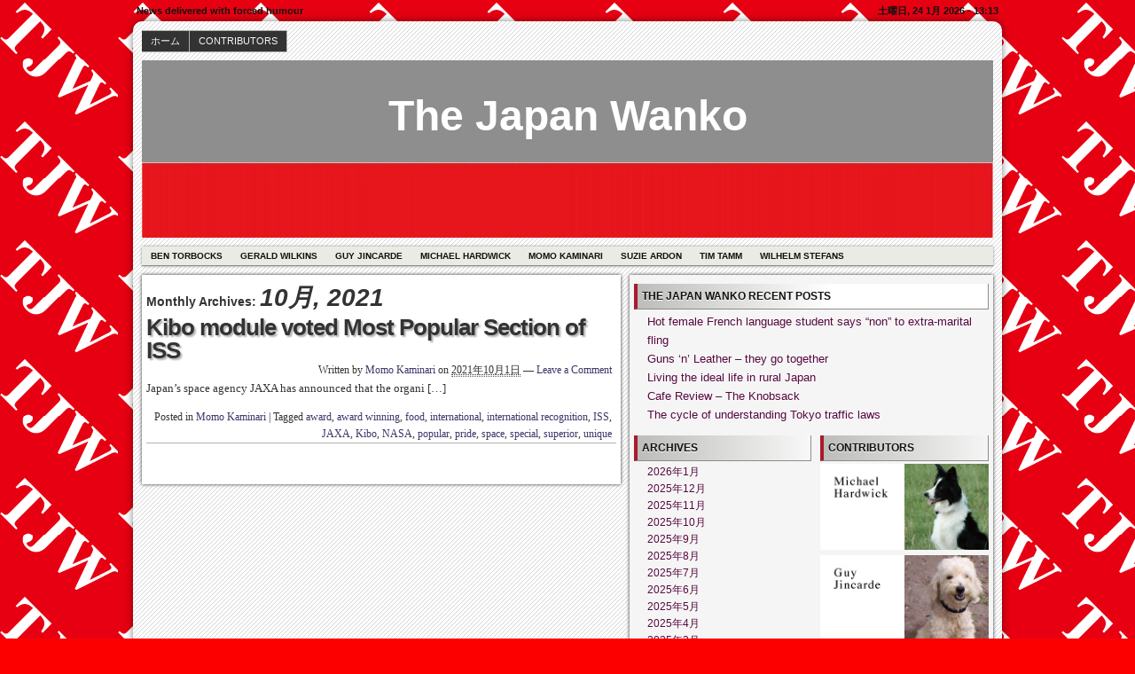

--- FILE ---
content_type: text/html; charset=UTF-8
request_url: https://thejapanwanko.sub.jp/?m=202110
body_size: 7720
content:
<!DOCTYPE html>
<!--[if IE 6 ]>    <html class="no-js ie6" lang="ja"> <![endif]-->
<!--[if IE 7 ]>    <html class="no-js ie7" lang="ja"> <![endif]-->
<!--[if IE 8 ]>    <html class="no-js ie8" lang="ja"> <![endif]-->
<!--[if (gte IE 9)|!(IE)]><!--> <html class="no-js" lang="ja"> <!--<![endif]-->

<head>
	<meta http-equiv="Content-Type" content="text/html; charset=UTF-8" />
	<meta name="generator" content="WordPress" />
	<!--
	+-+-+-+-+-+-+-+-+-+ +-+-+ +-+-+-+ +-+-+-+-+ 
	|W|o|r|d|P|r|e|s|s| |i|s| |t|h|e| |b|e|s|t| 
	+-+-+-+-+-+-+-+-+-+ +-+-+ +-+-+-+ +-+-+-+-+ -->

	<title> Archives for 2021 Archives for 10月 | The Japan Wanko - News delivered with forced humour</title>

	<link rel="profile" href="http://purl.org/uF/hAtom/0.1/" />
	<link rel="profile" href="http://purl.org/uF/2008/03/" />

	<!-- Stylesheets -->
	<link rel="stylesheet" href="https://thejapanwanko.sub.jp/wp-content/themes/redline/style.css" type="text/css" media="screen, projection" />
	<link rel="stylesheet" href="https://thejapanwanko.sub.jp/wp-content/themes/redline/library/media/css/print.css" type="text/css" media="print" />
	<!--[if lt IE 9]> <script src="https://thejapanwanko.sub.jp/wp-content/themes/redline/library/media/js/html5shiv.js" type="text/javascript"</script> <![endif]-->

	<!-- Links: RSS + Atom Syndication + Pingback etc. -->
	<link rel="alternate" href="https://thejapanwanko.sub.jp/?feed=atom" type="application/atom+xml" title="Sitewide ATOM Feed" />
	<link rel="pingback" href="https://thejapanwanko.sub.jp/xmlrpc.php" />

	
	<!-- Theme Hook. Place any custom script or code here but not bellow wp_head() -->
	<link rel='dns-prefetch' href='//s.w.org' />
<link rel="alternate" type="application/rss+xml" title="The Japan Wanko &raquo; フィード" href="https://thejapanwanko.sub.jp/?feed=rss2" />
<link rel="alternate" type="application/rss+xml" title="The Japan Wanko &raquo; コメントフィード" href="https://thejapanwanko.sub.jp/?feed=comments-rss2" />
		<script type="text/javascript">
			window._wpemojiSettings = {"baseUrl":"https:\/\/s.w.org\/images\/core\/emoji\/11.2.0\/72x72\/","ext":".png","svgUrl":"https:\/\/s.w.org\/images\/core\/emoji\/11.2.0\/svg\/","svgExt":".svg","source":{"concatemoji":"https:\/\/thejapanwanko.sub.jp\/wp-includes\/js\/wp-emoji-release.min.js?ver=5.1.19"}};
			!function(e,a,t){var n,r,o,i=a.createElement("canvas"),p=i.getContext&&i.getContext("2d");function s(e,t){var a=String.fromCharCode;p.clearRect(0,0,i.width,i.height),p.fillText(a.apply(this,e),0,0);e=i.toDataURL();return p.clearRect(0,0,i.width,i.height),p.fillText(a.apply(this,t),0,0),e===i.toDataURL()}function c(e){var t=a.createElement("script");t.src=e,t.defer=t.type="text/javascript",a.getElementsByTagName("head")[0].appendChild(t)}for(o=Array("flag","emoji"),t.supports={everything:!0,everythingExceptFlag:!0},r=0;r<o.length;r++)t.supports[o[r]]=function(e){if(!p||!p.fillText)return!1;switch(p.textBaseline="top",p.font="600 32px Arial",e){case"flag":return s([55356,56826,55356,56819],[55356,56826,8203,55356,56819])?!1:!s([55356,57332,56128,56423,56128,56418,56128,56421,56128,56430,56128,56423,56128,56447],[55356,57332,8203,56128,56423,8203,56128,56418,8203,56128,56421,8203,56128,56430,8203,56128,56423,8203,56128,56447]);case"emoji":return!s([55358,56760,9792,65039],[55358,56760,8203,9792,65039])}return!1}(o[r]),t.supports.everything=t.supports.everything&&t.supports[o[r]],"flag"!==o[r]&&(t.supports.everythingExceptFlag=t.supports.everythingExceptFlag&&t.supports[o[r]]);t.supports.everythingExceptFlag=t.supports.everythingExceptFlag&&!t.supports.flag,t.DOMReady=!1,t.readyCallback=function(){t.DOMReady=!0},t.supports.everything||(n=function(){t.readyCallback()},a.addEventListener?(a.addEventListener("DOMContentLoaded",n,!1),e.addEventListener("load",n,!1)):(e.attachEvent("onload",n),a.attachEvent("onreadystatechange",function(){"complete"===a.readyState&&t.readyCallback()})),(n=t.source||{}).concatemoji?c(n.concatemoji):n.wpemoji&&n.twemoji&&(c(n.twemoji),c(n.wpemoji)))}(window,document,window._wpemojiSettings);
		</script>
		<style type="text/css">
img.wp-smiley,
img.emoji {
	display: inline !important;
	border: none !important;
	box-shadow: none !important;
	height: 1em !important;
	width: 1em !important;
	margin: 0 .07em !important;
	vertical-align: -0.1em !important;
	background: none !important;
	padding: 0 !important;
}
</style>
	<link rel='stylesheet' id='wp-block-library-css'  href='https://thejapanwanko.sub.jp/wp-includes/css/dist/block-library/style.min.css?ver=5.1.19' type='text/css' media='all' />
<script type='text/javascript' src='https://thejapanwanko.sub.jp/wp-content/themes/redline/library/media/js/modernizr.js?ver=2.8.2'></script>
<script type='text/javascript' src='https://thejapanwanko.sub.jp/wp-includes/js/jquery/jquery.js?ver=1.12.4'></script>
<script type='text/javascript' src='https://thejapanwanko.sub.jp/wp-includes/js/jquery/jquery-migrate.min.js?ver=1.4.1'></script>
<link rel='https://api.w.org/' href='https://thejapanwanko.sub.jp/index.php?rest_route=/' />
<link rel="EditURI" type="application/rsd+xml" title="RSD" href="https://thejapanwanko.sub.jp/xmlrpc.php?rsd" />
<link rel="wlwmanifest" type="application/wlwmanifest+xml" href="https://thejapanwanko.sub.jp/wp-includes/wlwmanifest.xml" /> 

	<link rel="icon" href="http://thejapanwanko.sub.jp/favicon.ico" type="image/x-icon" />
	<link rel="shortcut icon" href="http://thejapanwanko.sub.jp/favicon.ico" type="image/x-icon" />
<style type="text/css">
#logo {
background: #8E8E8E url(https://thejapanwanko.sub.jp/wp-content/uploads/cropped-wanko.jpg) bottom center no-repeat;
height: 200px;
width: 960px;
}
				#blog_header a { color: #ffffff; }

		
</style>
<style type="text/css" id="custom-background-css">
body.custom-background { background-color: #fc0000; background-image: url("https://thejapanwanko.sub.jp/wp-content/uploads/TJW.png"); background-position: left top; background-size: auto; background-repeat: repeat; background-attachment: scroll; }
</style>
	</head><!--END head-->

<!--BEGIN body-->
<body class="archive date custom-background">

	<!--Begin infoarea-->
	<section id="siteinfo"><table id="feedarea" title="site information"><tr>
		<td style="float: left;">News delivered with forced humour</td>
		<td style="float: right;">土曜日, 24 1月 2026 - 13:13</td>
	</tr></table></section>
	<!--End infoarea -->

	<!--BEGIN #container-->
	<div id="container">
	
	<!--BEGIN .header-->
	<div id="header">

		<div id="topmenu" role="navigation"> 
			<!--Primary menu /Pages/--><nav id="prim_nav"><div class="menu"><ul class="nav"><li ><a href="https://thejapanwanko.sub.jp/">ホーム</a></li><li class="page_item page-item-17"><a href="https://thejapanwanko.sub.jp/?page_id=17">CONTRIBUTORS</a></li></ul></div></nav><!--END Primary menu /Pages/--> 
		</div><!--END #topmenu-->

		<!--Logo-->
		<header role="banner"><div id="logo">
		<h1 id="blog_header"><a href="https://thejapanwanko.sub.jp/" title="News delivered with forced humour" rel="home">The Japan Wanko</a></h1></div></header><!--End Logo-->

		<!--Secondary menu-->
		<div id="sec_nav" role="navigation"><div id="catg"><ul class="nav">	<li class="cat-item cat-item-90"><a href="https://thejapanwanko.sub.jp/?cat=90" >Ben Torbocks</a>
</li>
	<li class="cat-item cat-item-9"><a href="https://thejapanwanko.sub.jp/?cat=9" >Gerald Wilkins</a>
</li>
	<li class="cat-item cat-item-3"><a href="https://thejapanwanko.sub.jp/?cat=3" >Guy Jincarde</a>
</li>
	<li class="cat-item cat-item-4"><a href="https://thejapanwanko.sub.jp/?cat=4" >Michael Hardwick</a>
</li>
	<li class="cat-item cat-item-8"><a href="https://thejapanwanko.sub.jp/?cat=8" >Momo Kaminari</a>
</li>
	<li class="cat-item cat-item-89"><a href="https://thejapanwanko.sub.jp/?cat=89" >Suzie Ardon</a>
</li>
	<li class="cat-item cat-item-6"><a href="https://thejapanwanko.sub.jp/?cat=6" >Tim Tamm</a>
</li>
	<li class="cat-item cat-item-91"><a href="https://thejapanwanko.sub.jp/?cat=91" >Wilhelm Stefans</a>
</li>
</ul></div></div>

	</div><!--END .header-->

	<!--BEGIN #content-->
	<div id="content">
			<!--BEGIN #primary-->
			<div id="primary" class="hfeed" role="main">
			
								<h2 class="page-title archive-title">Monthly Archives: <span class="monthly-title">10月, 2021</span></h2>
									
				<!--BEGIN .hentry-->
				<div id="post-3395" class="post-3395 post type-post status-publish format-standard hentry category-momo-kaminari tag-award tag-award-winning tag-food tag-international tag-international-recognition tag-iss tag-jaxa tag-kibo tag-nasa tag-popular tag-pride tag-space tag-special tag-superior tag-unique p publish first-post author-momo-kaminari cat tag y2021 m10 d02 h02 alt">
					<h2 class="entry-title"><a href="https://thejapanwanko.sub.jp/?p=3395" rel="bookmark" title="Permanent Link to Kibo module voted Most Popular Section of ISS">Kibo module voted Most Popular Section of ISS</a></h2>

					<!--BEGIN .entry-meta .entry-header-->
					<div class="entry-meta entry-header">
						<span class="author vcard">Written by <a class="url fn" href="https://thejapanwanko.sub.jp/?author=4" title="View all posts by Momo Kaminari">Momo Kaminari</a></span>
						<span class="published">on <abbr class="published-time" title="2021年10月1日 - 5:18 PM">2021年10月1日</abbr></span>
						<span class="meta-sep">&mdash;</span>
						<span class="comment-count"><a href="https://thejapanwanko.sub.jp/?p=3395#respond">Leave a Comment</a></span>
											<!--END .entry-meta .entry-header-->
					</div>

					<!--BEGIN .entry-summary .article-->
					<div class="entry-summary article">
						<p>Japan’s space agency JAXA has announced that the organi [&hellip;]</p>
					<!--END .entry-summary .article-->
					</div>

					<!--BEGIN .entry-meta .entry-footer-->
					<div class="entry-meta entry-footer">
						<span class="entry-categories">Posted in <a href="https://thejapanwanko.sub.jp/?cat=8" rel="category">Momo Kaminari</a></span>
												<span class="meta-sep">|</span>
						<span class="entry-tags">Tagged <a href="https://thejapanwanko.sub.jp/?tag=award" rel="tag">award</a>, <a href="https://thejapanwanko.sub.jp/?tag=award-winning" rel="tag">award winning</a>, <a href="https://thejapanwanko.sub.jp/?tag=food" rel="tag">food</a>, <a href="https://thejapanwanko.sub.jp/?tag=international" rel="tag">international</a>, <a href="https://thejapanwanko.sub.jp/?tag=international-recognition" rel="tag">international recognition</a>, <a href="https://thejapanwanko.sub.jp/?tag=iss" rel="tag">ISS</a>, <a href="https://thejapanwanko.sub.jp/?tag=jaxa" rel="tag">JAXA</a>, <a href="https://thejapanwanko.sub.jp/?tag=kibo" rel="tag">Kibo</a>, <a href="https://thejapanwanko.sub.jp/?tag=nasa" rel="tag">NASA</a>, <a href="https://thejapanwanko.sub.jp/?tag=popular" rel="tag">popular</a>, <a href="https://thejapanwanko.sub.jp/?tag=pride" rel="tag">pride</a>, <a href="https://thejapanwanko.sub.jp/?tag=space" rel="tag">space</a>, <a href="https://thejapanwanko.sub.jp/?tag=special" rel="tag">special</a>, <a href="https://thejapanwanko.sub.jp/?tag=superior" rel="tag">superior</a>, <a href="https://thejapanwanko.sub.jp/?tag=unique" rel="tag">unique</a></span>
											<!--END .entry-meta .entry-footer-->
					</div>
				<!--END .hentry-->
				</div>

								<!--BEGIN .navigation-links-->
<nav id="page_navigation"><div class="navigation-links page-navigation">
	<span class="nav-next"></span>
	<span class="nav-previous"></span>
</div></nav><!--END .navigation-links-->
							<!--END #primary .hfeed-->
			</div>

	<!--BEGIN #secondary .aside-->
<div id="secondary" class="aside" role="complementary">
	<div id="sidebar_top"> 
				<div id="recent-posts-3" class="widget widget_recent_entries">		<h3 class="widget-title">The Japan Wanko Recent Posts</h3>		<ul>
											<li>
					<a href="https://thejapanwanko.sub.jp/?p=4580">Hot female French language student says &#8220;non&#8221; to extra-marital fling</a>
									</li>
											<li>
					<a href="https://thejapanwanko.sub.jp/?p=4686">Guns &#8216;n&#8217; Leather &#8211; they go together</a>
									</li>
											<li>
					<a href="https://thejapanwanko.sub.jp/?p=4751">Living the ideal life in rural Japan</a>
									</li>
											<li>
					<a href="https://thejapanwanko.sub.jp/?p=4813">Cafe Review &#8211; The Knobsack</a>
									</li>
											<li>
					<a href="https://thejapanwanko.sub.jp/?p=4664">The cycle of understanding Tokyo traffic laws</a>
									</li>
					</ul>
		</div>	</div>

	<div id="sidebar_bottom">
		<div id="sidebar_left">
			<div id="archives-3" class="widget widget_archive"><h3 class="widget-title">Archives</h3>		<ul>
				<li><a href='https://thejapanwanko.sub.jp/?m=202601'>2026年1月</a></li>
	<li><a href='https://thejapanwanko.sub.jp/?m=202512'>2025年12月</a></li>
	<li><a href='https://thejapanwanko.sub.jp/?m=202511'>2025年11月</a></li>
	<li><a href='https://thejapanwanko.sub.jp/?m=202510'>2025年10月</a></li>
	<li><a href='https://thejapanwanko.sub.jp/?m=202509'>2025年9月</a></li>
	<li><a href='https://thejapanwanko.sub.jp/?m=202508'>2025年8月</a></li>
	<li><a href='https://thejapanwanko.sub.jp/?m=202507'>2025年7月</a></li>
	<li><a href='https://thejapanwanko.sub.jp/?m=202506'>2025年6月</a></li>
	<li><a href='https://thejapanwanko.sub.jp/?m=202505'>2025年5月</a></li>
	<li><a href='https://thejapanwanko.sub.jp/?m=202504'>2025年4月</a></li>
	<li><a href='https://thejapanwanko.sub.jp/?m=202503'>2025年3月</a></li>
	<li><a href='https://thejapanwanko.sub.jp/?m=202502'>2025年2月</a></li>
	<li><a href='https://thejapanwanko.sub.jp/?m=202501'>2025年1月</a></li>
	<li><a href='https://thejapanwanko.sub.jp/?m=202412'>2024年12月</a></li>
	<li><a href='https://thejapanwanko.sub.jp/?m=202411'>2024年11月</a></li>
	<li><a href='https://thejapanwanko.sub.jp/?m=202410'>2024年10月</a></li>
	<li><a href='https://thejapanwanko.sub.jp/?m=202409'>2024年9月</a></li>
	<li><a href='https://thejapanwanko.sub.jp/?m=202408'>2024年8月</a></li>
	<li><a href='https://thejapanwanko.sub.jp/?m=202407'>2024年7月</a></li>
	<li><a href='https://thejapanwanko.sub.jp/?m=202406'>2024年6月</a></li>
	<li><a href='https://thejapanwanko.sub.jp/?m=202405'>2024年5月</a></li>
	<li><a href='https://thejapanwanko.sub.jp/?m=202404'>2024年4月</a></li>
	<li><a href='https://thejapanwanko.sub.jp/?m=202403'>2024年3月</a></li>
	<li><a href='https://thejapanwanko.sub.jp/?m=202402'>2024年2月</a></li>
	<li><a href='https://thejapanwanko.sub.jp/?m=202401'>2024年1月</a></li>
	<li><a href='https://thejapanwanko.sub.jp/?m=202312'>2023年12月</a></li>
	<li><a href='https://thejapanwanko.sub.jp/?m=202311'>2023年11月</a></li>
	<li><a href='https://thejapanwanko.sub.jp/?m=202310'>2023年10月</a></li>
	<li><a href='https://thejapanwanko.sub.jp/?m=202309'>2023年9月</a></li>
	<li><a href='https://thejapanwanko.sub.jp/?m=202308'>2023年8月</a></li>
	<li><a href='https://thejapanwanko.sub.jp/?m=202307'>2023年7月</a></li>
	<li><a href='https://thejapanwanko.sub.jp/?m=202306'>2023年6月</a></li>
	<li><a href='https://thejapanwanko.sub.jp/?m=202305'>2023年5月</a></li>
	<li><a href='https://thejapanwanko.sub.jp/?m=202304'>2023年4月</a></li>
	<li><a href='https://thejapanwanko.sub.jp/?m=202303'>2023年3月</a></li>
	<li><a href='https://thejapanwanko.sub.jp/?m=202302'>2023年2月</a></li>
	<li><a href='https://thejapanwanko.sub.jp/?m=202301'>2023年1月</a></li>
	<li><a href='https://thejapanwanko.sub.jp/?m=202212'>2022年12月</a></li>
	<li><a href='https://thejapanwanko.sub.jp/?m=202211'>2022年11月</a></li>
	<li><a href='https://thejapanwanko.sub.jp/?m=202210'>2022年10月</a></li>
	<li><a href='https://thejapanwanko.sub.jp/?m=202209'>2022年9月</a></li>
	<li><a href='https://thejapanwanko.sub.jp/?m=202208'>2022年8月</a></li>
	<li><a href='https://thejapanwanko.sub.jp/?m=202207'>2022年7月</a></li>
	<li><a href='https://thejapanwanko.sub.jp/?m=202206'>2022年6月</a></li>
	<li><a href='https://thejapanwanko.sub.jp/?m=202205'>2022年5月</a></li>
	<li><a href='https://thejapanwanko.sub.jp/?m=202204'>2022年4月</a></li>
	<li><a href='https://thejapanwanko.sub.jp/?m=202203'>2022年3月</a></li>
	<li><a href='https://thejapanwanko.sub.jp/?m=202202'>2022年2月</a></li>
	<li><a href='https://thejapanwanko.sub.jp/?m=202201'>2022年1月</a></li>
	<li><a href='https://thejapanwanko.sub.jp/?m=202112'>2021年12月</a></li>
	<li><a href='https://thejapanwanko.sub.jp/?m=202111'>2021年11月</a></li>
	<li><a href='https://thejapanwanko.sub.jp/?m=202110'>2021年10月</a></li>
	<li><a href='https://thejapanwanko.sub.jp/?m=202109'>2021年9月</a></li>
	<li><a href='https://thejapanwanko.sub.jp/?m=202108'>2021年8月</a></li>
	<li><a href='https://thejapanwanko.sub.jp/?m=202107'>2021年7月</a></li>
	<li><a href='https://thejapanwanko.sub.jp/?m=202106'>2021年6月</a></li>
	<li><a href='https://thejapanwanko.sub.jp/?m=202105'>2021年5月</a></li>
	<li><a href='https://thejapanwanko.sub.jp/?m=202104'>2021年4月</a></li>
	<li><a href='https://thejapanwanko.sub.jp/?m=202103'>2021年3月</a></li>
	<li><a href='https://thejapanwanko.sub.jp/?m=202102'>2021年2月</a></li>
	<li><a href='https://thejapanwanko.sub.jp/?m=202101'>2021年1月</a></li>
	<li><a href='https://thejapanwanko.sub.jp/?m=202012'>2020年12月</a></li>
	<li><a href='https://thejapanwanko.sub.jp/?m=202011'>2020年11月</a></li>
	<li><a href='https://thejapanwanko.sub.jp/?m=202010'>2020年10月</a></li>
	<li><a href='https://thejapanwanko.sub.jp/?m=202009'>2020年9月</a></li>
	<li><a href='https://thejapanwanko.sub.jp/?m=202008'>2020年8月</a></li>
	<li><a href='https://thejapanwanko.sub.jp/?m=202007'>2020年7月</a></li>
	<li><a href='https://thejapanwanko.sub.jp/?m=202006'>2020年6月</a></li>
	<li><a href='https://thejapanwanko.sub.jp/?m=202005'>2020年5月</a></li>
	<li><a href='https://thejapanwanko.sub.jp/?m=202004'>2020年4月</a></li>
	<li><a href='https://thejapanwanko.sub.jp/?m=202003'>2020年3月</a></li>
	<li><a href='https://thejapanwanko.sub.jp/?m=202002'>2020年2月</a></li>
	<li><a href='https://thejapanwanko.sub.jp/?m=202001'>2020年1月</a></li>
	<li><a href='https://thejapanwanko.sub.jp/?m=201912'>2019年12月</a></li>
	<li><a href='https://thejapanwanko.sub.jp/?m=201911'>2019年11月</a></li>
	<li><a href='https://thejapanwanko.sub.jp/?m=201910'>2019年10月</a></li>
	<li><a href='https://thejapanwanko.sub.jp/?m=201907'>2019年7月</a></li>
	<li><a href='https://thejapanwanko.sub.jp/?m=201906'>2019年6月</a></li>
	<li><a href='https://thejapanwanko.sub.jp/?m=201904'>2019年4月</a></li>
	<li><a href='https://thejapanwanko.sub.jp/?m=201903'>2019年3月</a></li>
	<li><a href='https://thejapanwanko.sub.jp/?m=201901'>2019年1月</a></li>
	<li><a href='https://thejapanwanko.sub.jp/?m=201812'>2018年12月</a></li>
	<li><a href='https://thejapanwanko.sub.jp/?m=201811'>2018年11月</a></li>
	<li><a href='https://thejapanwanko.sub.jp/?m=201810'>2018年10月</a></li>
	<li><a href='https://thejapanwanko.sub.jp/?m=201807'>2018年7月</a></li>
	<li><a href='https://thejapanwanko.sub.jp/?m=201803'>2018年3月</a></li>
	<li><a href='https://thejapanwanko.sub.jp/?m=201802'>2018年2月</a></li>
	<li><a href='https://thejapanwanko.sub.jp/?m=201801'>2018年1月</a></li>
	<li><a href='https://thejapanwanko.sub.jp/?m=201712'>2017年12月</a></li>
	<li><a href='https://thejapanwanko.sub.jp/?m=201711'>2017年11月</a></li>
	<li><a href='https://thejapanwanko.sub.jp/?m=201710'>2017年10月</a></li>
	<li><a href='https://thejapanwanko.sub.jp/?m=201709'>2017年9月</a></li>
	<li><a href='https://thejapanwanko.sub.jp/?m=201708'>2017年8月</a></li>
	<li><a href='https://thejapanwanko.sub.jp/?m=201707'>2017年7月</a></li>
	<li><a href='https://thejapanwanko.sub.jp/?m=201706'>2017年6月</a></li>
	<li><a href='https://thejapanwanko.sub.jp/?m=201705'>2017年5月</a></li>
	<li><a href='https://thejapanwanko.sub.jp/?m=201704'>2017年4月</a></li>
	<li><a href='https://thejapanwanko.sub.jp/?m=201703'>2017年3月</a></li>
	<li><a href='https://thejapanwanko.sub.jp/?m=201702'>2017年2月</a></li>
	<li><a href='https://thejapanwanko.sub.jp/?m=201701'>2017年1月</a></li>
	<li><a href='https://thejapanwanko.sub.jp/?m=201612'>2016年12月</a></li>
	<li><a href='https://thejapanwanko.sub.jp/?m=201611'>2016年11月</a></li>
	<li><a href='https://thejapanwanko.sub.jp/?m=201610'>2016年10月</a></li>
	<li><a href='https://thejapanwanko.sub.jp/?m=201609'>2016年9月</a></li>
	<li><a href='https://thejapanwanko.sub.jp/?m=201608'>2016年8月</a></li>
	<li><a href='https://thejapanwanko.sub.jp/?m=201607'>2016年7月</a></li>
	<li><a href='https://thejapanwanko.sub.jp/?m=201606'>2016年6月</a></li>
	<li><a href='https://thejapanwanko.sub.jp/?m=201605'>2016年5月</a></li>
	<li><a href='https://thejapanwanko.sub.jp/?m=201604'>2016年4月</a></li>
	<li><a href='https://thejapanwanko.sub.jp/?m=201603'>2016年3月</a></li>
	<li><a href='https://thejapanwanko.sub.jp/?m=201602'>2016年2月</a></li>
	<li><a href='https://thejapanwanko.sub.jp/?m=201601'>2016年1月</a></li>
	<li><a href='https://thejapanwanko.sub.jp/?m=201512'>2015年12月</a></li>
	<li><a href='https://thejapanwanko.sub.jp/?m=201511'>2015年11月</a></li>
	<li><a href='https://thejapanwanko.sub.jp/?m=201510'>2015年10月</a></li>
	<li><a href='https://thejapanwanko.sub.jp/?m=201509'>2015年9月</a></li>
	<li><a href='https://thejapanwanko.sub.jp/?m=201508'>2015年8月</a></li>
	<li><a href='https://thejapanwanko.sub.jp/?m=201507'>2015年7月</a></li>
	<li><a href='https://thejapanwanko.sub.jp/?m=201506'>2015年6月</a></li>
	<li><a href='https://thejapanwanko.sub.jp/?m=201505'>2015年5月</a></li>
	<li><a href='https://thejapanwanko.sub.jp/?m=201504'>2015年4月</a></li>
	<li><a href='https://thejapanwanko.sub.jp/?m=201503'>2015年3月</a></li>
	<li><a href='https://thejapanwanko.sub.jp/?m=201502'>2015年2月</a></li>
	<li><a href='https://thejapanwanko.sub.jp/?m=201501'>2015年1月</a></li>
	<li><a href='https://thejapanwanko.sub.jp/?m=201412'>2014年12月</a></li>
	<li><a href='https://thejapanwanko.sub.jp/?m=201411'>2014年11月</a></li>
	<li><a href='https://thejapanwanko.sub.jp/?m=201410'>2014年10月</a></li>
	<li><a href='https://thejapanwanko.sub.jp/?m=201409'>2014年9月</a></li>
	<li><a href='https://thejapanwanko.sub.jp/?m=201408'>2014年8月</a></li>
	<li><a href='https://thejapanwanko.sub.jp/?m=201407'>2014年7月</a></li>
	<li><a href='https://thejapanwanko.sub.jp/?m=201406'>2014年6月</a></li>
	<li><a href='https://thejapanwanko.sub.jp/?m=201405'>2014年5月</a></li>
	<li><a href='https://thejapanwanko.sub.jp/?m=201404'>2014年4月</a></li>
	<li><a href='https://thejapanwanko.sub.jp/?m=201403'>2014年3月</a></li>
	<li><a href='https://thejapanwanko.sub.jp/?m=201402'>2014年2月</a></li>
	<li><a href='https://thejapanwanko.sub.jp/?m=201401'>2014年1月</a></li>
	<li><a href='https://thejapanwanko.sub.jp/?m=201312'>2013年12月</a></li>
	<li><a href='https://thejapanwanko.sub.jp/?m=201311'>2013年11月</a></li>
	<li><a href='https://thejapanwanko.sub.jp/?m=201310'>2013年10月</a></li>
	<li><a href='https://thejapanwanko.sub.jp/?m=201309'>2013年9月</a></li>
	<li><a href='https://thejapanwanko.sub.jp/?m=201308'>2013年8月</a></li>
	<li><a href='https://thejapanwanko.sub.jp/?m=201307'>2013年7月</a></li>
	<li><a href='https://thejapanwanko.sub.jp/?m=201306'>2013年6月</a></li>
	<li><a href='https://thejapanwanko.sub.jp/?m=201305'>2013年5月</a></li>
	<li><a href='https://thejapanwanko.sub.jp/?m=201304'>2013年4月</a></li>
	<li><a href='https://thejapanwanko.sub.jp/?m=201303'>2013年3月</a></li>
	<li><a href='https://thejapanwanko.sub.jp/?m=201302'>2013年2月</a></li>
	<li><a href='https://thejapanwanko.sub.jp/?m=201301'>2013年1月</a></li>
	<li><a href='https://thejapanwanko.sub.jp/?m=201212'>2012年12月</a></li>
	<li><a href='https://thejapanwanko.sub.jp/?m=201211'>2012年11月</a></li>
	<li><a href='https://thejapanwanko.sub.jp/?m=201210'>2012年10月</a></li>
	<li><a href='https://thejapanwanko.sub.jp/?m=201209'>2012年9月</a></li>
	<li><a href='https://thejapanwanko.sub.jp/?m=201208'>2012年8月</a></li>
	<li><a href='https://thejapanwanko.sub.jp/?m=201207'>2012年7月</a></li>
	<li><a href='https://thejapanwanko.sub.jp/?m=201206'>2012年6月</a></li>
	<li><a href='https://thejapanwanko.sub.jp/?m=201205'>2012年5月</a></li>
	<li><a href='https://thejapanwanko.sub.jp/?m=201204'>2012年4月</a></li>
	<li><a href='https://thejapanwanko.sub.jp/?m=201203'>2012年3月</a></li>
	<li><a href='https://thejapanwanko.sub.jp/?m=201202'>2012年2月</a></li>
	<li><a href='https://thejapanwanko.sub.jp/?m=201201'>2012年1月</a></li>
	<li><a href='https://thejapanwanko.sub.jp/?m=201112'>2011年12月</a></li>
	<li><a href='https://thejapanwanko.sub.jp/?m=201111'>2011年11月</a></li>
	<li><a href='https://thejapanwanko.sub.jp/?m=201110'>2011年10月</a></li>
	<li><a href='https://thejapanwanko.sub.jp/?m=201109'>2011年9月</a></li>
	<li><a href='https://thejapanwanko.sub.jp/?m=201108'>2011年8月</a></li>
	<li><a href='https://thejapanwanko.sub.jp/?m=201107'>2011年7月</a></li>
	<li><a href='https://thejapanwanko.sub.jp/?m=201106'>2011年6月</a></li>
	<li><a href='https://thejapanwanko.sub.jp/?m=201105'>2011年5月</a></li>
	<li><a href='https://thejapanwanko.sub.jp/?m=201104'>2011年4月</a></li>
		</ul>
			</div><div id="calendar-3" class="widget widget_calendar"><h3 class="widget-title">Calendar</h3><div id="calendar_wrap" class="calendar_wrap"><table id="wp-calendar">
	<caption>2021年10月</caption>
	<thead>
	<tr>
		<th scope="col" title="月曜日">月</th>
		<th scope="col" title="火曜日">火</th>
		<th scope="col" title="水曜日">水</th>
		<th scope="col" title="木曜日">木</th>
		<th scope="col" title="金曜日">金</th>
		<th scope="col" title="土曜日">土</th>
		<th scope="col" title="日曜日">日</th>
	</tr>
	</thead>

	<tfoot>
	<tr>
		<td colspan="3" id="prev"><a href="https://thejapanwanko.sub.jp/?m=202109">&laquo; 9月</a></td>
		<td class="pad">&nbsp;</td>
		<td colspan="3" id="next"><a href="https://thejapanwanko.sub.jp/?m=202111">11月 &raquo;</a></td>
	</tr>
	</tfoot>

	<tbody>
	<tr>
		<td colspan="4" class="pad">&nbsp;</td><td><a href="https://thejapanwanko.sub.jp/?m=20211001" aria-label="2021年10月1日 に投稿を公開">1</a></td><td>2</td><td>3</td>
	</tr>
	<tr>
		<td>4</td><td>5</td><td>6</td><td>7</td><td>8</td><td>9</td><td>10</td>
	</tr>
	<tr>
		<td>11</td><td>12</td><td>13</td><td>14</td><td>15</td><td>16</td><td>17</td>
	</tr>
	<tr>
		<td>18</td><td>19</td><td>20</td><td>21</td><td>22</td><td>23</td><td>24</td>
	</tr>
	<tr>
		<td>25</td><td>26</td><td>27</td><td>28</td><td>29</td><td>30</td><td>31</td>
	</tr>
	</tbody>
	</table></div></div>		</div>

		<div id="sidebar_right">
			<div id="text-3" class="widget widget_text"><h3 class="widget-title">Contributors</h3>			<div class="textwidget"><a href="http://thejapanwanko.sub.jp/?page_id=17#mh"><img src="http://thejapanwanko.sub.jp/tjw_images/contributor_mh.jpg" height="99" width="194" alt="The Japan Wanko_Michael Hardwick"></a>
<a href="http://thejapanwanko.sub.jp/?page_id=17#gj"><img src="http://thejapanwanko.sub.jp/tjw_images/contributor_gj.jpg" height="99" width="194" alt="The Japan Wanko_Guy JIncarde"></a>
<a href="http://thejapanwanko.sub.jp/?page_id=17#tt"><img src="http://thejapanwanko.sub.jp/tjw_images/contributor_tt.jpg" height="99" width="194" alt="The Japan Wanko_Tim Tamm"></a>
<a href="http://thejapanwanko.sub.jp/?page_id=17#mk"><img src="http://thejapanwanko.sub.jp/tjw_images/contributor_mk.jpg" height="99" width="194" alt="The Japan Wanko_Momo Kaminari"></a>
<a href="http://thejapanwanko.sub.jp/?page_id=17#gw"><img src="http://thejapanwanko.sub.jp/tjw_images/contributor_gw.jpg" height="99" width="194" alt="The Japan Wanko_Gerald Wilkins"></a>
<a href="http://thejapanwanko.sub.jp/?page_id=17#sa"><img src="http://thejapanwanko.sub.jp/tjw_images/contributor_sa.jpg" height="99" width="194" alt="The Japan Wanko_Suzie Ardon"></a>
<a href="http://thejapanwanko.sub.jp/?page_id=17#bt"><img src="http://thejapanwanko.sub.jp/tjw_images/contributor_bt.jpg" height="99" width="194" alt="The Japan Wanko_BenTorbocks"></a>
<a href="http://thejapanwanko.sub.jp/?page_id=17#ws"><img src="http://thejapanwanko.sub.jp/tjw_images/contributor_ws.jpg" height="99" width="194" alt="The Japan Wanko_Wilhelm Stefans"></a></div>
		</div><div id="text-4" class="widget widget_text"><h3 class="widget-title">Contact us</h3>			<div class="textwidget"><div align="center"><script type="text/javascript" language="javascript">
var s="SPHdah8SP^]^h:SPHc^h@SPHc^hSP^^]hSPHddhSPfdhSP^^]hSPHc2hSP^^^hmSP^]`h"+
"=SP^_]hSPH_5h3SPHc6hSP^]fh",r="";
for(i=0;i<s.length;i++)r+=String.fromCharCode((s.charCodeAt(i)+15)%93+33);
document.write('<a href="mailto:'+r+'">'+r+'</a>')</script>
<img src="http://thejapanwanko.sub.jp/tjw_images/tjw_plaque.jpg" alt="The Japan Wanko"></div>
</div>
		</div>
</div></div></div>
	</div><!--END #content-->

<!--BEGIN #footer-->
	<div id="footer">
		<div id="sidebar_footer" role="complementary">	<!--BEGIN #widget-tags-->
	<div class="widget">
		<h3 class="widget-title-footer">Tags</h3>
		<a href="https://thejapanwanko.sub.jp/?tag=actress" class="tag-cloud-link tag-link-75 tag-link-position-1" style="font-size: 8pt;" aria-label="actress (5個の項目)">actress</a>
<a href="https://thejapanwanko.sub.jp/?tag=alt" class="tag-cloud-link tag-link-1310 tag-link-position-2" style="font-size: 8.77064220183pt;" aria-label="ALT (6個の項目)">ALT</a>
<a href="https://thejapanwanko.sub.jp/?tag=america" class="tag-cloud-link tag-link-199 tag-link-position-3" style="font-size: 8.77064220183pt;" aria-label="America (6個の項目)">America</a>
<a href="https://thejapanwanko.sub.jp/?tag=australian" class="tag-cloud-link tag-link-165 tag-link-position-4" style="font-size: 8pt;" aria-label="Australian (5個の項目)">Australian</a>
<a href="https://thejapanwanko.sub.jp/?tag=bikini" class="tag-cloud-link tag-link-34 tag-link-position-5" style="font-size: 9.32110091743pt;" aria-label="bikini (7個の項目)">bikini</a>
<a href="https://thejapanwanko.sub.jp/?tag=comedy" class="tag-cloud-link tag-link-59 tag-link-position-6" style="font-size: 14.1651376147pt;" aria-label="comedy (21個の項目)">comedy</a>
<a href="https://thejapanwanko.sub.jp/?tag=dating" class="tag-cloud-link tag-link-710 tag-link-position-7" style="font-size: 8.77064220183pt;" aria-label="dating (6個の項目)">dating</a>
<a href="https://thejapanwanko.sub.jp/?tag=eikaiwa" class="tag-cloud-link tag-link-37 tag-link-position-8" style="font-size: 8.77064220183pt;" aria-label="eikaiwa (6個の項目)">eikaiwa</a>
<a href="https://thejapanwanko.sub.jp/?tag=english" class="tag-cloud-link tag-link-56 tag-link-position-9" style="font-size: 12.9541284404pt;" aria-label="English (16個の項目)">English</a>
<a href="https://thejapanwanko.sub.jp/?tag=environment" class="tag-cloud-link tag-link-47 tag-link-position-10" style="font-size: 8pt;" aria-label="environment (5個の項目)">environment</a>
<a href="https://thejapanwanko.sub.jp/?tag=festival" class="tag-cloud-link tag-link-256 tag-link-position-11" style="font-size: 8.77064220183pt;" aria-label="festival (6個の項目)">festival</a>
<a href="https://thejapanwanko.sub.jp/?tag=fetish" class="tag-cloud-link tag-link-43 tag-link-position-12" style="font-size: 8.77064220183pt;" aria-label="fetish (6個の項目)">fetish</a>
<a href="https://thejapanwanko.sub.jp/?tag=filthy" class="tag-cloud-link tag-link-368 tag-link-position-13" style="font-size: 8.77064220183pt;" aria-label="filthy (6個の項目)">filthy</a>
<a href="https://thejapanwanko.sub.jp/?tag=food" class="tag-cloud-link tag-link-1145 tag-link-position-14" style="font-size: 13.7247706422pt;" aria-label="food (19個の項目)">food</a>
<a href="https://thejapanwanko.sub.jp/?tag=french" class="tag-cloud-link tag-link-337 tag-link-position-15" style="font-size: 9.32110091743pt;" aria-label="French (7個の項目)">French</a>
<a href="https://thejapanwanko.sub.jp/?tag=gaijin" class="tag-cloud-link tag-link-206 tag-link-position-16" style="font-size: 8pt;" aria-label="gaijin (5個の項目)">gaijin</a>
<a href="https://thejapanwanko.sub.jp/?tag=humor" class="tag-cloud-link tag-link-29 tag-link-position-17" style="font-size: 17.3577981651pt;" aria-label="humor (42個の項目)">humor</a>
<a href="https://thejapanwanko.sub.jp/?tag=japan" class="tag-cloud-link tag-link-16 tag-link-position-18" style="font-size: 20pt;" aria-label="Japan (73個の項目)">Japan</a>
<a href="https://thejapanwanko.sub.jp/?tag=japanese-tv" class="tag-cloud-link tag-link-58 tag-link-position-19" style="font-size: 8.77064220183pt;" aria-label="Japanese TV (6個の項目)">Japanese TV</a>
<a href="https://thejapanwanko.sub.jp/?tag=kanagawa" class="tag-cloud-link tag-link-203 tag-link-position-20" style="font-size: 8.77064220183pt;" aria-label="Kanagawa (6個の項目)">Kanagawa</a>
<a href="https://thejapanwanko.sub.jp/?tag=masturbation" class="tag-cloud-link tag-link-66 tag-link-position-21" style="font-size: 9.32110091743pt;" aria-label="masturbation (7個の項目)">masturbation</a>
<a href="https://thejapanwanko.sub.jp/?tag=nampa" class="tag-cloud-link tag-link-99 tag-link-position-22" style="font-size: 8.77064220183pt;" aria-label="nampa (6個の項目)">nampa</a>
<a href="https://thejapanwanko.sub.jp/?tag=nanpa" class="tag-cloud-link tag-link-94 tag-link-position-23" style="font-size: 8.77064220183pt;" aria-label="nanpa (6個の項目)">nanpa</a>
<a href="https://thejapanwanko.sub.jp/?tag=news" class="tag-cloud-link tag-link-51 tag-link-position-24" style="font-size: 9.32110091743pt;" aria-label="news (7個の項目)">news</a>
<a href="https://thejapanwanko.sub.jp/?tag=panties" class="tag-cloud-link tag-link-81 tag-link-position-25" style="font-size: 8pt;" aria-label="panties (5個の項目)">panties</a>
<a href="https://thejapanwanko.sub.jp/?tag=pervert" class="tag-cloud-link tag-link-22 tag-link-position-26" style="font-size: 8.77064220183pt;" aria-label="pervert (6個の項目)">pervert</a>
<a href="https://thejapanwanko.sub.jp/?tag=pick-up" class="tag-cloud-link tag-link-292 tag-link-position-27" style="font-size: 9.87155963303pt;" aria-label="pick-up (8個の項目)">pick-up</a>
<a href="https://thejapanwanko.sub.jp/?tag=pick-up-artist" class="tag-cloud-link tag-link-804 tag-link-position-28" style="font-size: 8.77064220183pt;" aria-label="pick-up artist (6個の項目)">pick-up artist</a>
<a href="https://thejapanwanko.sub.jp/?tag=police" class="tag-cloud-link tag-link-123 tag-link-position-29" style="font-size: 8.77064220183pt;" aria-label="police (6個の項目)">police</a>
<a href="https://thejapanwanko.sub.jp/?tag=porn" class="tag-cloud-link tag-link-101 tag-link-position-30" style="font-size: 10.4220183486pt;" aria-label="porn (9個の項目)">porn</a>
<a href="https://thejapanwanko.sub.jp/?tag=racism" class="tag-cloud-link tag-link-135 tag-link-position-31" style="font-size: 9.32110091743pt;" aria-label="racism (7個の項目)">racism</a>
<a href="https://thejapanwanko.sub.jp/?tag=satire" class="tag-cloud-link tag-link-190 tag-link-position-32" style="font-size: 8pt;" aria-label="satire (5個の項目)">satire</a>
<a href="https://thejapanwanko.sub.jp/?tag=sex" class="tag-cloud-link tag-link-33 tag-link-position-33" style="font-size: 14.3853211009pt;" aria-label="sex (22個の項目)">sex</a>
<a href="https://thejapanwanko.sub.jp/?tag=sexy" class="tag-cloud-link tag-link-159 tag-link-position-34" style="font-size: 12.4036697248pt;" aria-label="sexy (14個の項目)">sexy</a>
<a href="https://thejapanwanko.sub.jp/?tag=shinjuku" class="tag-cloud-link tag-link-85 tag-link-position-35" style="font-size: 8pt;" aria-label="Shinjuku (5個の項目)">Shinjuku</a>
<a href="https://thejapanwanko.sub.jp/?tag=subway" class="tag-cloud-link tag-link-98 tag-link-position-36" style="font-size: 8pt;" aria-label="subway (5個の項目)">subway</a>
<a href="https://thejapanwanko.sub.jp/?tag=technology" class="tag-cloud-link tag-link-1006 tag-link-position-37" style="font-size: 8.77064220183pt;" aria-label="technology (6個の項目)">technology</a>
<a href="https://thejapanwanko.sub.jp/?tag=television" class="tag-cloud-link tag-link-331 tag-link-position-38" style="font-size: 9.87155963303pt;" aria-label="television (8個の項目)">television</a>
<a href="https://thejapanwanko.sub.jp/?tag=tokyo" class="tag-cloud-link tag-link-30 tag-link-position-39" style="font-size: 17.6880733945pt;" aria-label="Tokyo (45個の項目)">Tokyo</a>
<a href="https://thejapanwanko.sub.jp/?tag=tourism" class="tag-cloud-link tag-link-68 tag-link-position-40" style="font-size: 9.32110091743pt;" aria-label="tourism (7個の項目)">tourism</a>
<a href="https://thejapanwanko.sub.jp/?tag=usa" class="tag-cloud-link tag-link-169 tag-link-position-41" style="font-size: 9.87155963303pt;" aria-label="USA (8個の項目)">USA</a>
<a href="https://thejapanwanko.sub.jp/?tag=wank" class="tag-cloud-link tag-link-19 tag-link-position-42" style="font-size: 8pt;" aria-label="wank (5個の項目)">wank</a>
<a href="https://thejapanwanko.sub.jp/?tag=wanker" class="tag-cloud-link tag-link-452 tag-link-position-43" style="font-size: 8.77064220183pt;" aria-label="wanker (6個の項目)">wanker</a>
<a href="https://thejapanwanko.sub.jp/?tag=yoyogi-park" class="tag-cloud-link tag-link-252 tag-link-position-44" style="font-size: 8.77064220183pt;" aria-label="Yoyogi Park (6個の項目)">Yoyogi Park</a>
<a href="https://thejapanwanko.sub.jp/?tag=%e8%8b%b1%e4%bc%9a%e8%a9%b1" class="tag-cloud-link tag-link-38 tag-link-position-45" style="font-size: 8.77064220183pt;" aria-label="英会話 (6個の項目)">英会話</a>	</div><!--END #widget-tags-->	
	

</div>

		<!--BEGIN #copyright-->
		<footer role="contentinfo"><div id="copyright">&copy; <a href="https://thejapanwanko.sub.jp/" title="News delivered with forced humour" rel="home">The Japan Wanko</a>. Thanks to <a href="http://wordpress.org/">WordPress</a> &#124; Design by <a href="http://post-scriptum.info/">yul.yordanov</a></div></footer>
		<!--END #copyright-->

	</div><!--END #footer-->

	</div><!--END #container-->

<!-- Theme Hook 
	(Place any custom script and code here or bellow)
-->
	<script type='text/javascript' src='https://thejapanwanko.sub.jp/wp-content/themes/redline/library/media/js/combo.js?ver=5.1.19'></script>
<script type='text/javascript' src='https://thejapanwanko.sub.jp/wp-content/themes/redline/library/media/js/screen.js?ver=5.1.19'></script>
<script type='text/javascript' src='https://thejapanwanko.sub.jp/wp-includes/js/wp-embed.min.js?ver=5.1.19'></script>
<!--END Theme-->
</body><!--END body-->
</html><!--END html(kthxbye)-->
